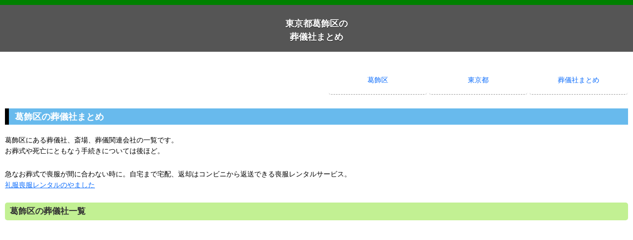

--- FILE ---
content_type: text/html
request_url: https://xn--6t1a40v.com/13tk23/13tk_4/index.html
body_size: 5080
content:
<!DOCTYPE HTML>
<html lang="ja">
<head>
<meta charset="UTF-8">
<meta name="viewport" content="width=device-width,user-scalable=no,maximum-scale=1">
<title>東京都葛飾区の葬儀社まとめ</title>
<meta name="keywords" content="葬儀社,お葬式,葛飾区">
<meta name="description" content="葛飾区の葬儀社まとめ。葛飾区の葬儀関連会社（葬儀社、斎場、お葬式場）を一覧にしています。よりよいお葬式のため、最後の時を少しでも余裕を持って迎えるために事前の下調べ、見積もりをおすすめします。東京都の一般的なお葬式の流れや費用について掲載中です。" >
<meta http-equiv="x-ua-compatible" content="IE=edge">
<meta name="apple-mobile-web-app-capable" content="yes">
<meta name="apple-touch-fullscreen" content="yes">
<link rel="canonical" href="https://xn--6t1a40v.com/13tk23/13tk_4/">
<link rel="apple-touch-icon" sizes="192x192" href="./../../touch-icon.png">
<link rel="stylesheet" href="../../common/css/common.css">
<link rel="stylesheet" href="../../common/css/color.css">
<script async src="//pagead2.googlesyndication.com/pagead/js/adsbygoogle.js"></script>
<script>
  (adsbygoogle = window.adsbygoogle || []).push({
    google_ad_client: "ca-pub-4426928695048966",
    enable_page_level_ads: true
  });
</script>
</head>
<body>
<div id="content">
  <header id="header">
    <h1>東京都葛飾区の<br>葬儀社まとめ</h1>
  </header>
  <div class="content">
    <div class="breadcrumb">
<a href="./../../index.html">葬儀社まとめ</a>
<a href="./../index.html">東京都</a>
<a href="./index.html">葛飾区</a>
<br class="clear">
</div>
    <section>
<h2>葛飾区の葬儀社まとめ</h2>
<p>葛飾区にある葬儀社、斎場、葬儀関連会社の一覧です。<br>
お葬式や死亡にともなう手続きについては後ほど。</p>
<p>急なお葬式で喪服が間に合わない時に。自宅まで宅配、返却はコンビニから返送できる喪服レンタルサービス。<br>
<a href="https://hb.afl.rakuten.co.jp/hgc/16b4aed4.92a8b887.14e22e8c.d03806b4/?pc=http%3A%2F%2Fwww.rakuten.co.jp%2Fy-rental%2F&m=http%3A%2F%2Fm.rakuten.co.jp%2Fy-rental%2F&link_type=text&ut=eyJwYWdlIjoic2hvcCIsInR5cGUiOiJ0ZXh0IiwiY29sIjowLCJjYXQiOiIxIiwiYmFuIjoiNzU4OTM5In0%3D" target="_blank" rel="nofollow" style="word-wrap:break-word;"  >礼服喪服レンタルのやました</a></p>
<div id="center_menu">
  <h3>葛飾区の葬儀社一覧</h3>
<br>
<script async src="//pagead2.googlesyndication.com/pagead/js/adsbygoogle.js"></script>
<ins class="adsbygoogle"
     style="display:block; text-align:center;"
     data-ad-layout="in-article"
     data-ad-format="fluid"
     data-ad-client="ca-pub-4426928695048966"
     data-ad-slot="6341500852"></ins>
<script>
     (adsbygoogle = window.adsbygoogle || []).push({});
</script>
<br>
  <ul>
    
    <li><a href="./13tk_4_34.html">有限会社セレモニー会館マルヤマ</a></li>
    
    <li><a href="./13tk_4_35.html">有限会社網代屋葬儀社青戸支店</a></li>
    
    <li><a href="./13tk_4_36.html">有限会社山内典礼青戸セレモニーホール</a></li>
    
    <li><a href="./13tk_4_37.html">株式会社互助センター友の会金町営業所</a></li>
    
    <li><a href="./13tk_4_38.html">リビング家族葬ホール・メモリーゼ金町</a></li>
    
    <li><a href="./13tk_4_53.html">株式会社八木井</a></li>
    
    <li><a href="./13tk_4_54.html">有限会社登坂商店</a></li>
    
    <li><a href="./13tk_4_55.html">株式会社くらしの友城東営業所</a></li>
    
    <li><a href="./13tk_4_56.html">妙源寺正覚会館</a></li>
    
    <li><a href="./13tk_4_57.html">株式会社くらしの友堀切総合斎場</a></li>
    
    <li><a href="./13tk_4_59.html">飯田商店有限会社</a></li>
    
    <li><a href="./13tk_4_60.html">稲垣屋葬儀店葛飾店</a></li>
    
    <li><a href="./13tk_4_61.html">サンセルモ玉泉院城東会館</a></li>
    
    <li><a href="./13tk_4_62.html">株式会社東京セレモニー</a></li>
    
    <li><a href="./13tk_4_10.html">有限会社網代屋葬儀社</a></li>
    
    <li><a href="./13tk_4_11.html">株式会社互助センター</a></li>
    
    <li><a href="./13tk_4_15.html">ベルサポート</a></li>
    
    <li><a href="./13tk_4_16.html">株式会社愛和セレモニー事業部東京営業所</a></li>
    
    <li><a href="./13tk_4_17.html">クオーレライフパートナー</a></li>
    
    <li><a href="./13tk_4_18.html">有限会社東間葬儀社</a></li>
    
    <li><a href="./13tk_4_19.html">ニーズ葬祭センター</a></li>
    
    <li><a href="./13tk_4_1.html">有限会社網代屋葬儀社奥戸支店</a></li>
    
    <li><a href="./13tk_4_2.html">株式会社セレモ新小岩ホール</a></li>
    
    <li><a href="./13tk_4_3.html">千代田セレモニー鎌倉ホール</a></li>
    
    <li><a href="./13tk_4_4.html">有限会社島田葬祭式典</a></li>
    
    <li><a href="./13tk_4_5.html">有限会社網代葬儀社</a></li>
    
    <li><a href="./13tk_4_6.html">サンセルモ玉泉院亀有会館</a></li>
    
    <li><a href="./13tk_4_8.html">セレモニーホール島村会館</a></li>
    
    <li><a href="./13tk_4_9.html">高砂セレモニーホール</a></li>
    
    <li><a href="./13tk_4_22.html">株式会社セレモニーユニオン葬儀式場</a></li>
    
    <li><a href="./13tk_4_23.html">みどり葬祭</a></li>
    
    <li><a href="./13tk_4_24.html">サンセルモ玉泉院新小岩会館</a></li>
    
    <li><a href="./13tk_4_25.html">有限会社山内典礼新小岩セレモニーホール</a></li>
    
    <li><a href="./13tk_4_26.html">株式会社伊藤葬祭</a></li>
    
    <li><a href="./13tk_4_27.html">株式会社伊藤葬祭メモリーホーム新小岩</a></li>
    
    <li><a href="./13tk_4_28.html">有限会社中村葬祭</a></li>
    
    <li><a href="./13tk_4_31.html">西新小岩斎場</a></li>
    
    <li><a href="./13tk_4_43.html">陽心葬祭</a></li>
    
    <li><a href="./13tk_4_44.html">有限会社安井葬儀社</a></li>
    
    <li><a href="./13tk_4_45.html">秋元葬儀社</a></li>
    
    <li><a href="./13tk_4_46.html">そうぎのはしもと</a></li>
    
    <li><a href="./13tk_4_48.html">セレモニーセンター水元</a></li>
    
    <li><a href="./13tk_4_50.html">白鳥セレモニーホール</a></li>
    
    <li><a href="./13tk_4_51.html">東京博善株式会社四ツ木斎場</a></li>
    
    <li><a href="./13tk_4_52.html">アークセレモニー</a></li>
    
    <li><a href="./13tk_4_32.html">株式会社ハート新小岩支社</a></li>
    
    <li><a href="./13tk_4_33.html">有限会社網代総合式典</a></li>
    
    <li><a href="./13tk_4_39.html">有限会社セレモケア</a></li>
    
    <li><a href="./13tk_4_40.html">葛飾祭典</a></li>
    
    <li><a href="./13tk_4_42.html">有限会社山内典礼本店東四つ木セレモニーホール</a></li>
    
  </ul>
</div>
<h3>葛飾区でのお葬式の流れ</h3>
<p>一般的な仏教でのお葬式の流れをご紹介します。</p>
<p>1日目</p>
<ol class="sougi-list">
<li>病院でのご臨終</li>
<li>葬儀社に連絡</li>
<li>ご自宅、もしくは葬儀場への搬送</li>
<li>枕経（枕飾り）、葬儀の打ち合わせ</li>
<li>※この時点で葬儀社より死亡届がされ、火葬許可証をもらいます。</li>
</ol>
<p>2日目</p>
<ol class="sougi-list">
<li>湯灌（※故人の衣服や死に化粧を整えること）、納棺</li>
<li>通夜</li>
</ol>
<p>3日目</p>
<ol class="sougi-list">
<li>告別式、出棺</li>
<li>火葬、骨上げ（拾骨）</li>
<li>繰り上げ法要</li>
</ol>
<p>骨上げで骨壷に遺骨を収め、自宅へ持ち帰ります。<br>
繰り上げ法要は自宅で行う場合と、一度葬儀場へ戻ってきて行う二通りがあります。<br>
これでお葬式は終わりになります。</p>
<h3>葛飾区のお葬式の費用</h3>
<p>地域によって相場は異なります。</p>
<p class="center">
  <script async src="//pagead2.googlesyndication.com/pagead/js/adsbygoogle.js"></script>
<!-- レスポンシブノーマルカラー -->
<ins class="adsbygoogle"
     style="display:block"程
     data-ad-client="ca-pub-4426928695048966"
     data-ad-slot="7001189213"
     data-ad-format="auto"></ins>
<script>
(adsbygoogle = window.adsbygoogle || []).push({});
</script>
</p>
<p>葛飾区で上記のように通夜と告別式を行い、家族葬として小規模（参列者が10人以内程度）であれば、20～40万円が目安かと思います。<br>
葬儀社に支払う費用の他に、戒名をつけて読経してくれるお坊さん、お寺さんに別途謝礼が必要です。<br>
これも地域差がありますが、15～20万円程度かと。</p>
<p>葛飾区で菩提寺（檀家になっているお寺、普段から付き合いのあるお寺）がなければ、葬儀社に手配を頼めます。</p>

<p>病院の入院着から浴衣に着替えさせてもらったり、葬儀の参列者の人数の上限設定、供物やお花の数など葬儀社によって細かいサービスは異なります。<br>
だいたいの葬儀社にはセットプランがありますが、セットプランに含まれるもの、別途費用が必要なものは最初の段階で確認しておいた方がいいでしょう。<br>
余裕があれば事前に何社か見積もりを取っておくとスムーズです。<br>
見積もりを取るまでいかなくとも、ネットでいくつか価格を確認しておくと安心して頼めます。</p>
<p>なお、国民健康保険をはじめ各種の健康保険組合では、死亡時のお見舞金（葬費）を出しています。<br>
国民健康保険であれば葛飾区の役場へ。<br>
企業や団体の健康保険の加入者であれば窓口へ申請をして下さい。</p>

<h3>火葬式（直葬）について</h3>
<p>お通夜や告別式を行わず、火葬のみとする方法です。<br>
最近は葛飾区でも増加傾向にあります。<br>
一般的な葬儀に比べ10～20万円度と安価なのが特徴です。</p>
<p>ただ、個人的な感想になりますが、お葬式は可能であれば行っておいた方が、遺族にとっても心の区切りになると思います。</p>
<p class="center">
  <script async src="//pagead2.googlesyndication.com/pagead/js/adsbygoogle.js"></script>
<!-- レスポンシブノーマルカラー -->
<ins class="adsbygoogle"
     style="display:block"程
     data-ad-client="ca-pub-4426928695048966"
     data-ad-slot="7001189213"
     data-ad-format="auto"></ins>
<script>
(adsbygoogle = window.adsbygoogle || []).push({});
</script>
</p>
<h2>お葬式が終わったら</h2>
<p>参考までに…<br>
お葬式が終わった後にする事柄を。<br>
かっこ内は手続きを行う場所です。</p>
<ul style="padding-left:20px;">
<li>健康保険、介護保険、年金等の終了手続き（葛飾区市区町村役所）</li>
<li>住民票の除票（葛飾区市区町村役所）</li>
<li>医療保険、生命保険の請求（契約している保険会社）</li>
<li>遺族年金の請求（社会保険事務所）</li>
<li>運転免許証の返還（最寄り警察署）</li>
<li>相続手続き（法務局※注1）</li>
<li>クレジットカードや銀行口座、公共料金の引き落とし名義変更（支払先）</li>
<li>その他、高額医療や労災の適用があれば</li>
</ul>
<p>※注1：相続について<br>
相続税適用未満額の遺産であれば、不動産の相続を除き申告・納税は不要です。</p>
<p>相続税基礎控除：<br>
<span style="background:#FAF9AB;">3000万円プラス（法定相続人の数×600万円）</span><br>
遺産がこの金額内であれば相続税は必要ありません。<br>
土地家屋など不動産についても、現在住んでいる住宅であれば評価額を減免する措置があります。<br>
その他、相続税は控除できる項目が多いので、基礎控除額付近の金額の時は確認してみて下さい。<br>
国税庁の公式HPの他、行政書士や司法書士のサイトでも詳しく解説しています。<br>
手続きを自分で行うのが時間的に無理なら、司法書士や行政書士に代行してもらえます。（費用が必要です）</p>

<h3>全てが終わるまで</h3>
<p>亡くなった後の手続きは煩雑で、時間も取られます。<br>
大切な人を亡くした悲しみに忙しさが加われば、体調も崩しやすくなってしまいます。<br>
どうかお体に気をつけて、いつか悲しみを胸におさめられるようになるまで、ご自愛しながら暮らして下さいね。</p>
<p class="center">
  <script async src="//pagead2.googlesyndication.com/pagead/js/adsbygoogle.js"></script>
<!-- レスポンシブノーマルカラー -->
<ins class="adsbygoogle"
     style="display:block"
     data-ad-client="ca-pub-4426928695048966"
     data-ad-slot="7001189213"
     data-ad-format="auto"></ins>
<script>
(adsbygoogle = window.adsbygoogle || []).push({});
</script>
</p>

    </section>

<hr>
<p class="copyright"><a href="./../../policy.html">プライバシー・ポリシー</a></p>
<p id="pageTop"><a href="#">page top</a></p>
    </section>
    <div class="breadcrumb">
<a href="./../../index.html">葬儀社まとめ</a>
<a href="./../index.html">東京都</a>
<a href="./index.html">葛飾区</a>
<br class="clear">
</div>
  </div>
  <footer id="footer">
    <p class="copyright"><small>Copyright &copy;
<script type="text/javascript">
myDate = new Date() ;myYear = myDate.getFullYear ();document.write(myYear);
</script>
<a href="./../../index.html">葬儀社まとめ</a> All Rights Reserved.</small></p>
  </footer>
  <!--/footer -->
</div>
<script src="http://ajax.googleapis.com/ajax/libs/jquery/1.9.1/jquery.min.js"></script>
<script>
//page topボタン
$(function(){
 var topBtn=$('#pageTop');
 topBtn.hide();
//ボタンの表示設定
$(window).scroll(function(){
  if($(this).scrollTop()>80){

    //---- 画面を80pxスクロールしたら、ボタンを表示する
    topBtn.fadeIn();

  }else{

    //---- 画面が80pxより上なら、ボタンを表示しない
    topBtn.fadeOut();
  }
 });
// ボタンをクリックしたら、スクロールして上に戻る
topBtn.click(function(){
  $('body,html').animate({
  scrollTop: 0},500);
  return false;
});
});
</script>

</body>
</html>


--- FILE ---
content_type: text/html; charset=utf-8
request_url: https://www.google.com/recaptcha/api2/aframe
body_size: 259
content:
<!DOCTYPE HTML><html><head><meta http-equiv="content-type" content="text/html; charset=UTF-8"></head><body><script nonce="XG6Q173QYI3lp_boZd9A_A">/** Anti-fraud and anti-abuse applications only. See google.com/recaptcha */ try{var clients={'sodar':'https://pagead2.googlesyndication.com/pagead/sodar?'};window.addEventListener("message",function(a){try{if(a.source===window.parent){var b=JSON.parse(a.data);var c=clients[b['id']];if(c){var d=document.createElement('img');d.src=c+b['params']+'&rc='+(localStorage.getItem("rc::a")?sessionStorage.getItem("rc::b"):"");window.document.body.appendChild(d);sessionStorage.setItem("rc::e",parseInt(sessionStorage.getItem("rc::e")||0)+1);localStorage.setItem("rc::h",'1762460622953');}}}catch(b){}});window.parent.postMessage("_grecaptcha_ready", "*");}catch(b){}</script></body></html>

--- FILE ---
content_type: text/css
request_url: https://xn--6t1a40v.com/common/css/common.css
body_size: 2048
content:
@charset "utf-8";


/*ベースのCSSの設定
----------------------------------------------------------------*/

/*ベースの要素の設定をリセット*/
body, div, dl, dt, dd, ul, ol, li, h1, h2, h3, h4, h5, h6, p, article, aside, details, figcaption, figure, footer, header, hgroup, menu, nav, section {margin:0;padding:0;border:0;outline:0;font-size:100%;vertical-align:baseline;background:transparent;}
article, aside, details, figcaption, figure, footer, header, hgroup, menu, nav, section {display:block;}
img {border:0;vertical-align: top;}
sub {vertical-align:bottom;}

img{max-width:100%;height: auto;}

/*Table*/
table {border-collapse:collapse;border-spacing:0;}
table,th,td {margin:0;padding:0;font-weight:normal;}

html {
  margin: 0;
  padding: 0;
}

body {
	font-size:62.5%;
	font-family:'ヒラギノ角ゴ Pro W3', 'Hiragino Kaku Gothic Pro', 'メイリオ', Meiryo, 'ＭＳ Ｐゴシック', sans-serif;
	line-height:1.6;
	margin: 0;
  padding: 0;
  width: 100%;
  height: 100%;
}

a:hover,a:active {
  opacity:0.6;
filter:alpha(opacity=60);
-ms-filter: "alpha( opacity=60 )";
}
ad { max-width:350px;height:auto; }

ol.sougi-list {
  margin-bottom: 30px;
  margin-top:0;
  margin-left: 25px;
  padding: 0;
}

hr {
  margin: 25px 0;
  border: 0;
  border-bottom: 1px solid #999;
}
/* 戻るボタン */
#pageTop {
  bottom: 20px;
  right: 20px;
}
#pageTop a {
  display: block;
  padding: 5px 0 0 0;
  border-radius: 30px;
  width: 47px;
  height: 47px;
  color: #999;
  font-weight: bold;
  text-decoration: none;
  text-align: center;
}
#pageTop a:hover {
  text-decoration: none;
  opacity: 0.7;
}

/*コンテンツ
----------------------------------------------------------------*/

.right { text-align: right;}
.center {text-align: center;}
.clear { clear: both;}

.breadcrumb{
  margin-top: 12px;
  margin-bottom: 25px;
  text-align: right;
}
.breadcrumb a{
  line-height: 1.5;
  height: 25px;
  padding: 15px 20px 14px 20px;
  margin-left: 3px;
  margin-bottom: 3px;
  border-radius: 5px;
  text-decoration: none;
  text-align: center;
  width :160px;
  display: block;
  border-bottom:1px dashed #999;
  float: right;
}
/* micro clearfx */
.cf:before, .cf:after {
		content:"";
		display:table
}
.cf:after { clear:both }
.cf { zoom:1 } /* For IE 6/7 */

#content {
	font-size:1.4em;
	margin:0;
	padding:0;
	}

#content #header {
  background: #536ea7;
  border: 0;
  border-top: 10px solid ;
	margin:0;
	padding:0;
  height:95px;
}

#content #header h1 {
  color: #fff;
  font-size: 18px;
  line-height: 1.5;
  text-align: center;
  text-shadow: 0 1px 0 rgba(0, 0, 0, 0.8);
  padding: 10px 0;
	margin:15px 0;
}

#content .content {
	padding:20px 10px 20px;
	}

#content h2 {
	font-size:1.3em;
	margin:20px 0;
  padding: 3px 2px 1px 12px;

	border-left:8px solid #FA6E8F;
	}

#content h3 {
	font-size:1.2em;
	margin:20px 0;
	padding:5px 10px;
	background-color:#109adc;

	border-radius:         5px;
	-webkit-border-radius: 5px;
	-moz-border-radius:    5px;

	color:#FFF;
	}

#content p {
  margin:0 0 1.8em;
	}

#content .main_img {
	margin:0;
	}

#content .main_img img {
	width:100%;
	}

#content .frend {
	margin:0 0 20px;
	text-align:center;
	}

#content .bnr {
	margin:0 0 40px;
	text-align:center;
	}

#content table {
	width:100%;
	margin:0px 0px 40px;
	}

#content table th {
	padding:15px 10px;
	border:1px solid #CCC;
	text-align:left;
	width:30%;
	background-color:#EBF5FA;
	}

#content table td {
	padding:15px 10px;
	border:1px solid #CCC;
	text-align:left;
	}

#content .pagetop a {
	display:block;
	text-align:center;
	border-bottom: 1px solid #666;
	height: 44px;
	line-height:44px;
	color:#FFF;
	text-decoration:none;
	}

#footer {
	text-align:center;
	color:#FFF;
	margin:0;
	padding:0;
	height:50px;

	background-color:#536ea7;

	line-height:50px;

}


/*メニュー
----------------------------------------------------------------*/
#left_menu {font-size:1.4em;}

#left_menu h2 {
	font-size:1.2em;
	margin:0;
	padding:10px 15px;
	border-bottom: 1px solid rgba(0,0,0, 10);
	}

#left_menu h3 {
	font-size:1.1em;
	padding:10px 15px;
	margin:0;
	background-color:#444;
	}

/*センターメニュー*/
#center_menu ul {
  padding: 0;
  margin: 0 0 20px;
  list-style-type: none;
}

#center_menu ul li {
  margin: 0 0 5px;
}

#center_menu li > a {
	display: block;
	border-bottom: 1px solid rgba(0,0,0, 0.2);
	border-top: 1px solid rgba(255, 255, 255, 1);
	padding: 20px 15px;
	font-weight: bold;
	text-shadow: -1 -1px 0 #FFF;
	text-decoration: none;

	text-indent:0;
	border-radius:         5px;
	-webkit-border-radius: 5px;
	-moz-border-radius:    5px;
	box-shadow: 0px 0px 2px #999;
	-moz-box-shadow: 0px 0px 2px #999;
	-webkit-box-shadow: 0px 0px 2px #999;
	font-size:1.2em;
}


/*ドロップダウンメニュー*/
#center_acmenu #acMenu dt {
	text-align:center;
	cursor:pointer;

	line-height:1;
	color: #fff;
	text-shadow: 0 -1px 0 rgba(0, 0, 0, .3);
	background-color: #FF9900;
	background-image: -webkit-linear-gradient(top, #FFCC00 0, #FF9900 100%);
	background-image: linear-gradient(to bottom, #FFCC00 0, #FF9900 100%);
	border: 1px solid #FF6600;
	box-flex: 0;
	font-size:1.5em;
	padding:15px;
	text-decoration:none;
	border-radius:         5px;
	-webkit-border-radius: 5px;
	-moz-border-radius:    5px;
	margin:0 0 10px;
	}
#center_acmenu #acMenu dd {
	display:none;
	background-color:#333;
	margin:0 0 10px;
	}

#center_acmenu #acMenu dd h3 {
	border:none;
	color:#FFF;
	font-size:1.1em;
	padding:10px 15px;
	margin:0;
	background-color:#444;
	}

#center_acmenu #acMenu dd ul {
  padding: 0;
  margin: 0;
  list-style-type: none;
}

#center_acmenu #acMenu dd ul li > a {
  display: block;
  border-bottom: 1px solid rgba(0,0,0, 10);
  border-top: 1px solid rgba(255, 255, 255, 0.1);
  padding: 15px;
  font-weight: bold;
  text-shadow: 0 1px 0 #000;
  text-decoration: none;
  color: #CCC;
  text-indent:0;
}



/*カスタム*/

#content .button {
	line-height:1.5;
	color: #fff;
	text-shadow: 0 -1px 0 rgba(0, 0, 0, .3);
	background-color: #1eb0e9;
	background-image: -webkit-linear-gradient(top, #1eb0e9 0, #0984c6 100%);
	background-image: linear-gradient(to bottom, #1eb0e9 0, #0984c6 100%);
	border: 1px solid #0e5895;
	box-flex: 0;
	font-size:1.2em;
	padding:10px 20px;
	text-decoration:none;

	border-radius:         5px;
	-webkit-border-radius: 5px;
	-moz-border-radius:    5px;

  margin: 30px 0 15px 0;
  text-align: center;
  display: block;
}

#content .search_btn {
	text-align:center;
	margin:40px 0 50px;
	}

#content .search_btn a {
	line-height:1;
	color: #fff;
	text-shadow: 0 -1px 0 rgba(0, 0, 0, .3);
	background-color: #FF9900;
	background-image: -webkit-linear-gradient(top, #FFCC00 0, #FF9900 100%);
	background-image: linear-gradient(to bottom, #FFCC00 0, #FF9900 100%);
	border: 1px solid #FF6600;
	box-flex: 0;
	font-size:1.5em;
	padding:15px 40px;
	text-decoration:none;
	border-radius:         5px;
	-webkit-border-radius: 5px;
	-moz-border-radius:    5px;
	}


/*snap
----------------------------------------------------------------*/

.snap-content {
	position: absolute;
	top: 0;
	right: 0;
	bottom: 0;
	left: 2px;
	width: auto;
	height: auto;
	z-index: 2;
	overflow: auto;
	-webkit-overflow-scrolling: touch;
	-webkit-transform: translate3d(0, 0, 0);
	-moz-transform: translate3d(0, 0, 0);
	-ms-transform: translate3d(0, 0, 0);
	-o-transform: translate3d(0, 0, 0);
	transform: translate3d(0, 0, 0);
}

.snap-drawers {
  position: absolute;
  top: 0;
  right: 0;
  bottom: 0;
  left: 0;
  width: auto;
  height: auto;
}

.snap-drawer {
  position: absolute;
  top: 0;
  right: auto;
  bottom: 0;
  left: auto;
  width: 265px;
  height: auto;
  overflow: auto;
  -webkit-overflow-scrolling: touch;
  -webkit-transition: width 0.3s ease;
     -moz-transition: width 0.3s ease;
      -ms-transition: width 0.3s ease;
       -o-transition: width 0.3s ease;
          transition: width 0.3s ease;
}

.snap-drawer-left {
  left: 0;
  z-index: 1;
}

.snap-drawer-right {
  right: 0;
  z-index: 1;
}

.snapjs-left .snap-drawer-right,
.snapjs-right .snap-drawer-left {
  display: none;
}

.snapjs-expand-left .snap-drawer-left,
.snapjs-expand-right .snap-drawer-right {
  width: 100%;
}


/*スキン
----------------------------------------------------------------*/

.snapjs-right .snap-drawer-left {
	display: block;
	right: 0;
	left: auto;
}

.snapjs-right .snap-drawer-right {
	display: none;
}

.snap-content {
  background: #FFF;
}

.snap-drawers {
  background: #333;
}

.snap-drawer {
	background: #333;
	color: #EEE;
}

.snap-drawer ul {
  padding: 0;
  margin: 0;
  list-style-type: none;
}

.snap-drawer li > a {
  display: block;
  border-bottom: 1px solid rgba(0,0,0, 10);
  border-top: 1px solid rgba(255, 255, 255, 0.1);
  padding: 15px;
  font-weight: bold;
  text-shadow: 0 1px 0 #000;
  text-decoration: none;
  color: #CCC;
  text-indent:0;
}

.snap-drawer p {
  opacity: 0.5;
  padding: 15px;
}


--- FILE ---
content_type: text/css
request_url: https://xn--6t1a40v.com/common/css/color.css
body_size: 556
content:
@charset "utf-8";



a { color:#0D6DFC;}

/*ヘッダーの色設定
--------------------------------------------------------*/

/*ヘッダーの背景色と下線*/
#content #header {
	background-color: #555; /*背景色*/
	border-color:     green; /*下線色*/
	}

	#pageTop a {
		background-color: #555;
		color: #eee;
	}

/*タイトルの色設定
--------------------------------------------------------*/

/*h1タイトル*/
#content #header h1 {
	color: #FFF; /*フォント色*/
	}

/*h2タイトル*/
#content h2 {
	color:        #fff; /*フォント色*/
	border-color: #000; /*下線色*/
	background: #68BAED;
	}

/*h3タイトル*/
#content h3 {
	background-color :#C2F093; /*背景色*/
	color            :#333;    /*フォント色*/
	}



/*テーブルの色設定
--------------------------------------------------------*/

/*テーブル項目部*/
#content table th {
	background-color: #FFECEF; /*背景色*/
	}

/*テーブル枠線色*/
#content table th,
#content table td {
	border-color: #CCC; /*線色*/
	}


/*フッターの色設定
--------------------------------------------------------*/
#footer {
	background-color: #555; /*背景色*/
	color:            #FFF;    /*フォント色*/
}



/*メニューの色設定
--------------------------------------------------------*/

/*左メニュー h3タイトル*/
#left_menu h3 {
	background-color: #444; /*背景色*/
	}


/*センターメニュー*/
#center_menu li > a {
	background-color: #CEECF5; /*背景色（濃）*/
	color           : #333;    /*フォント色*/
  }


/*ドロップダウンメニュー*/
#center_acmenu #acMenu dt {
  background-color: #FF9900; /*背景色（薄, 濃）*/
	background-image: -webkit-linear-gradient(top, #FFCC00 0, #FF9900 100%); /*背景色（薄, 濃）*/
	background-image:   linear-gradient(to bottom, #FFCC00 0, #FF9900 100%); /*背景色（薄, 濃）*/

	color:        #FFF;    /*フォント色*/
	border-color: #FF6600; /*線色*/
	}

#center_acmenu #acMenu dd {
	background-color: #333; /*背景色*/
	}

#center_acmenu #acMenu dd h3 {
	background-color: #444; /*背景色*/
	color:            #FFF; /*フォント色*/
	}

#center_acmenu #acMenu dd ul li > a {
  color: #CCC; /*フォント色*/
  }



/*カスタム*/

#content .button {
	background-color: #009D91; /*背景色*/
	background-image: -webkit-linear-gradient(top, #5DCEC6 0, #009D91 100%); /*背景色（薄, 濃）*/
	background-image:   linear-gradient(to bottom, #5DCEC6 0, #009D91 100%); /*背景色（薄, 濃）*/
	color:        #FFF;    /*フォント色*/
	border-color: #009D91; /*線色*/
}



#content .search_btn a {
	background-color: #FF9900; /*背景色*/
	background-image: -webkit-linear-gradient(top, #FFCC00 0, #FF9900 100%); /*背景色（薄, 濃）*/
	background-image:   linear-gradient(to bottom, #FFCC00 0, #FF9900 100%); /*背景色（薄, 濃）*/

	color: #FFF; /*フォント色*/
	border-color: #FF6600; /*線色*/
	}



/*スキン
----------------------------------------------------------------*/

/* Default styles */
.snap-content {
	background-color: #FFF; /*背景色*/
}

.snap-drawers {
	background-color: #333; /*背景色*/
}

.snap-drawer {
	background-color: #333; /*背景色*/
	color:            #EEE; /*フォント色*/
}

.snap-drawer li > a {
  color: #CCC; /*フォント色*/
}
